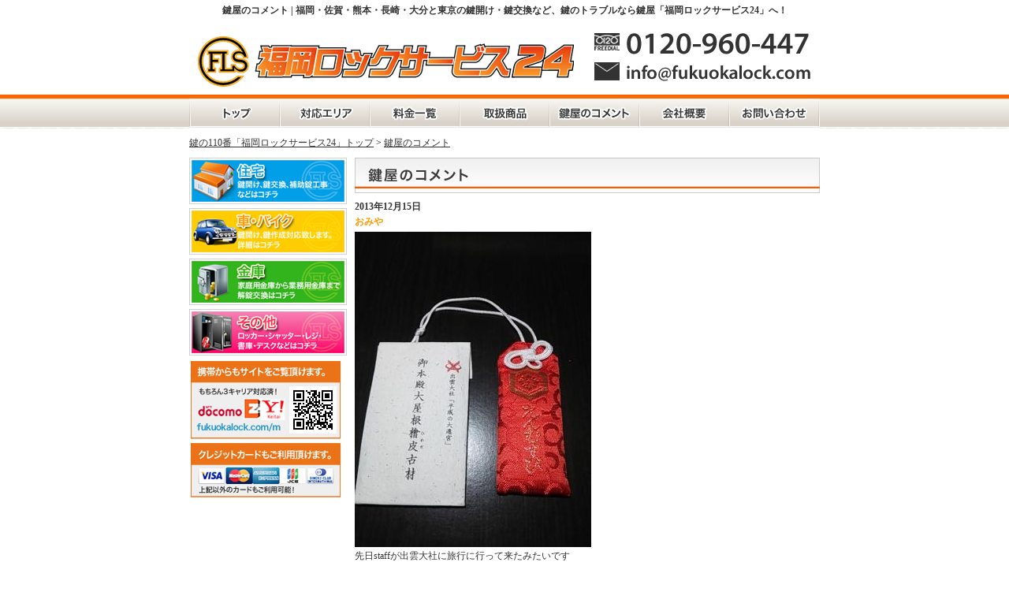

--- FILE ---
content_type: text/html; charset=UTF-8
request_url: https://www.fukuokalock.com/whats_list.php?p=29
body_size: 2428
content:
<!DOCTYPE HTML>
<html lang="ja">
<head>
<meta charset="UTF-8">
<meta name="viewport" content="width=device-width, initial-scale=1.0" />
<title>鍵屋のコメント【福岡ロックサービス 24】</title>
<meta name="Keywords" content="鍵屋のコメント,福岡,鍵,交換,110番,トラブル,鍵屋" />
<meta name="description" content="" />
<meta name="author" content="株式会社福岡ロックサービス24" />
<link rel="canonical" href="https://www.fukuokalock.com/whats_list.php" />
<link rel="alternate" media="only screen and (max-width: 640px)" href="https://www.fukuokalock.com/smp/whats.html">
<link rel="stylesheet" type="text/css" href="css/common.css">
<link rel="stylesheet" type="text/css" href="css/style.css">
<!-- Global site tag (gtag.js) - Google Analytics -->
<script async src="https://www.googletagmanager.com/gtag/js?id=UA-34733920-1"></script>
<script>
  window.dataLayer = window.dataLayer || [];
  function gtag(){dataLayer.push(arguments);}
  gtag('js', new Date());

  gtag('config', 'UA-34733920-1');
</script>
</head>
<body>
<div id="header_bg">
<div id="header"><h1>鍵屋のコメント | 福岡・佐賀・熊本・長崎・大分と東京の鍵開け・鍵交換など、鍵のトラブルなら鍵屋「福岡ロックサービス24」へ！</h1>
<img src="img/spacer.gif" width="800" height="100" border="0" usemap="#Map" />
  <map name="Map" id="Map">
    <area shape="rect" coords="4,13,488,91" href="https://www.fukuokalock.com/" alt="鍵の交換・鍵開けなら【福岡ロックサービス 24】" />
  </map>
</div><!--header-->

<div id="botan">
<ul>
  <li class="btn01"><a href="https://www.fukuokalock.com/">鍵の110番「福岡ロックサービス」トップ</a></li>
  <li class="btn02"><a href="area.html">対応エリア</a></li>
  <li class="btn03"><a href="system.html">料金一覧</a></li>
  <li class="btn04"><a href="item.html">取扱商品</a></li>
  <li class="btn05"><a href="whats_list.php">鍵屋のコメント</a></li>
  <li class="btn06"><a href="company.html">会社概要</a></li>
  <li class="btn07"><a href="contact.html">お問い合わせ</a></li>
</ul>
</div><!--botan-->
</div><!--header_bg-->

<div id="container">

<a href="https://www.fukuokalock.com/">鍵の110番「福岡ロックサービス24」トップ</a> > <a href="whats_list.php?p=1">鍵屋のコメント</a><br />

<div id="leftbox">

<div class="l_botan"><div class="btn_right01"><a href="housing.html"><img src="img/spacer.gif" width="200" height="59" alt="住宅" /></a></div></div><!--l_botan-->
<div class="l_botan"><div class="btn_right02"><a href="car.html"><img src="img/spacer.gif" width="200" height="59" alt="車・バイク" /></a></div></div><!--l_botan-->
<div class="l_botan"><div class="btn_right03"><a href="cashbox.html"><img src="img/spacer.gif" width="200" height="59" alt="金庫" /></a></div></div><!--l_botan-->
<div class="l_botan"><div class="btn_right04"><a href="other.html"><img src="img/spacer.gif" width="200" height="59" alt="その他" /></a></div></div><!--l_botan-->

<div id="mobile"><img src="img/mobile.jpg" alt="モバイルサイト・クレジットカード" width="200" height="180" /></div><!--mobile-->

</div><!--leftbox-->

<div id="rightbox">

<div id="mainbox">
<div class="title"><img src="img/title/news.jpg" width="590" height="45" border="0" /></div><!--title-->
<div id="contents">

<div class="main">
<p class="date">2013年12月15日</p><p class="topics"><b>おみや</b></p><img src=./manager/photo_pc/ev_69.jpg><p class="topics2">先日staffが出雲大社に旅行に行って来たみたいです<br><br>staffも知らなかったらみたいですが出雲大社は縁結びで有名らしくえんむすびの御守りを買おうと全国津々浦々から来てるみたいで長蛇の列が出来てただそうです<br><br>staffも長蛇の列にわざわざ並んでくれてやっと、やっと、staffが御守りを買える順番が回ってくるすぐ目の前で本日は売り切れたそうです（爆）<br><br>staffもこんだけ並んでたんで神社の人に博多で働いてるstaffにえんむすびの御守りを買うために来たんだとお願いしたらなんとか郵送で送ってくれるとのことだったそうです<br><br>もちろん博多で働いてたstaffとは私のことです(*''*)<br><br>後日staffが笑いながら神様からも良縁を見捨てられた男と馬鹿にされました<br><br>後日速達で出雲大社から御守りが届きました<br><br>staffに御礼を言ってカバンに入れっぱなしにしてすっかり忘れてました<br><br>今日、カバンを整理してたら御守りが出てきました<br><br>よくよく考えたらこの御守りを入れてから美女とよく出逢います（驚）<br><br>恐るべし…出雲大社!!<br><br><br>鍵屋の、かといって結果は出ておりませんコメントでした。。</p>
</div>
<br />
<br />
<div id="link_box">
<a href="whats_list.php?p=28"><<前ページ</a>&nbsp;&nbsp;&nbsp;<a href="whats_list.php?p=1">最新</a>&nbsp;&nbsp;|&nbsp;
<a href="whats_list.php?p=26
">26
</a>&nbsp;&nbsp;|&nbsp;
<a href="whats_list.php?p=27
">27
</a>&nbsp;&nbsp;|&nbsp;
<a href="whats_list.php?p=28
">28
</a>&nbsp;&nbsp;|&nbsp;
29
&nbsp;&nbsp;|&nbsp;
<a href="whats_list.php?p=30
">30
</a>&nbsp;&nbsp;|&nbsp;
<a href="whats_list.php?p=31
">31
</a>&nbsp;&nbsp;|&nbsp;
<a href="whats_list.php?p=32
">32
</a>&nbsp;&nbsp;|&nbsp;
<a href="whats_list.php?p=97">最初</a>&nbsp;&nbsp;&nbsp;<a href="whats_list.php?p=30">次ページ>></a>
</div>
</div><!--contents-->
<div id="freedial"><a href="tel:0120-960-447"><img src="../img/freedial.jpg" alt="あらゆる鍵のトラブル何でもご相談下さい。" width="590" height="100" border="0" /></a></div><!--freedial--><!--freedial-->
</div><!--mainbox-->

</div><!--rightbox-->

</div><!--container-->

<div id="footer_bg">
<div id="footer">鍵屋「福岡ロックサービス24」はあらゆる鍵のトラブルに急行いたしますぜひご相談ください！！<br/>

<a href="https://www.fukuokalock.com/">鍵の110番「福岡ロックサービス」トップ</a> | <a href="area.html">対応エリア</a> | <a href="system.html">料金一覧</a> | <a href="item.html">取り扱い商品</a> | <a href="company.html">会社概要</a> | <a href="contact.html">お問い合わせ</a> | <a href="privacy.html">プライバシーポリシー</a> | <a href="http://www.fukuokalock.com/wadai/">コラム</a> | <a href="link.html">相互リンク</a><br/><a href="/m">モバイルサイト</a> | <a href="/smp">スマートフォンサイト</a> | <a href="sitemap.html">サイトマップ</a><br/>
Copyrights &copy; 2012 鍵屋「福岡ロックサービス24」 Allright Reserved. <br/>
</div><!--footer-->
</div><!--footer_bg-->

</body>
</html>

--- FILE ---
content_type: text/css
request_url: https://www.fukuokalock.com/css/common.css
body_size: 303
content:
@charset "Shift_JIS";
/* CSS Document */

@import "botan.css";

body {
	background-color:#FFF;
	margin:0 auto;
	font-size:12px;

}

/************* link *****************/

a:link  {
	color: #333;
	text-decoration: underline;
}

a:visited {
	color: #333;
	text-decoration: underline;
}

a:hover {
	color: #666;
	text-decoration: underline;
}

a:active {
	color: #333;
	text-decoration:none;	
}

h1{
	text-align:center;
	margin:5px auto;
	font-size:12px;
	color:#333;
}


/************* header *****************/

#header_bg{
	width:100%;
	height:158px;
	background-repeat:repeat-x;
	background-image:url(../img/common/header_bg.jpg);
}

#header{
	width:800px;
	height:120px;
	margin-left:auto;
	margin-right:auto;
	background-image:url(../img/common/header.jpg);
	background-repeat:no-repeat;
	text-align:center;

	
}

/************* botan *****************/

#botan{
	width:800px;
	height:38px;
	margin-left:auto;
	margin-right:auto;
	background-image:url(../img/botan/botan.jpg);
}


/************* container *****************/

#container_top{
	width:780px;
	height:auto;
	padding:0 10px;
	margin-left:auto;
	margin-right:auto;
	overflow:hidden;
}

#container{
	width:800px;
	height:auto;
	margin-left:auto;
	margin-right:auto;
	padding-top:10px;
	overflow:hidden;
}




/*********** mainbox ****************/



.title{
	width:780px;
	height:30px;
	margin-bottom:10px;
}


.box{
	width:780px;
	height:auto;
	margin-top:10px;
	overflow:hidden;
}



/*********** footer ****************/


#footer_bg{
	width:100%;
	height:105px;
	background-image:url(../img/common/footer_bg.jpg);
	background-repeat:repeat-x;
	margin-top:10px;
	clear:both;
}

#footer{
	width:800px;
	height:105px;
	text-align:center;
	margin-left:auto;
	margin-right:auto;
	line-height:2.5em;
}

--- FILE ---
content_type: text/css
request_url: https://www.fukuokalock.com/css/style.css
body_size: 1183
content:
@charset "Shift_JIS";
/* CSS Document */


#mainbox{
	width:590px;
	height:auto;
	overflow:hidden;
	color:#333333;
}

#contact_box{
	width:700px;
	height:auto;
	overflow:hidden;
	margin:5px auto;
}

#leftbox{
	width:200px;
	height:auto;
	float:left;
	margin-top:10px;
	
}

#rightbox{
	width:590px;
	height:auto;
	float:left;
	margin-top:10px;
	margin-left:10px;
}

.title{
	width:590px;
	height:45px;
}

.areatitle{
	width:590px;
	height:30px;
	margin-bottom:5px;
}
	
	
.systemtitle{
	width:590px;
	height:30px;
	margin-bottom:5px;
	margin-top:10px;
}

.itemtitle{
	width:590px;
	height:30px;
	margin-bottom:5px;
	margin-top:10px;
}

.itembox{
	width:590px;
	height:198px;
	margin-bottom:10px;
}

.item_pic{
	width:250px;
	height:188px;
	float:left;
	background-image:url(../img/item/pic_back.jpg);
	background-repeat:no-repeat;
	padding-left:5px;
	padding-right:5px;
	padding-top:5px;
	padding-bottom:5px;
	overflow:hidden;
	
	}
	
	
.item_info{
	width:320px;
	height:199px;
	float:left;
	padding-left:10px;
	
}

.itembox2{
	width:590px;
	height:auto;
	margin-bottom:10px;
	overflow:hidden;
}

.item_pic2{
	width:100px;
	height:100px;
	float:left;
	background-repeat:no-repeat;

	
	}
.item_info2{
	width:480px;
	height:auto;
	float:left;
	padding-left:10px;
}
		

.text{
	color:#333;
}

#freedial{
	width:590px;
	height:100px;
	margin-top:10px;
}

#contact_freedial{
	width:590px;
	height:100px;
	margin:10px auto 0px;
}

/**************テキストタイプ**************/
p.title{
	font-family:"ヒラギノ角ゴ Pro W3", "Hiragino Kaku Gothic Pro", "メイリオ", Meiryo, Osaka, "ＭＳ Ｐゴシック", "MS PGothic", sans-serif;
	font-weight:bold;
	line-height:2.4em;
	width:680px;
	height:30px;
	margin:5px auto;
	padding:0;
	color:#000;
	font-size:13px;
	
}

.style_area{
	font-size:14px;
	color:#F90;
	font-weight:bold;
	margin-bottom:10px;
}




/************ボタン*******************/


.btn_right01 a {
	background:url(../img/largebotan/lb_house.jpg) no-repeat 0px 0px;
	width:200px;
	height:59px;
	float:left;
}

.btn_right01 a:hover {
	background:url(../img/largebotan/lb_house.jpg) no-repeat 0px -59px;
	width:200px;
	height:59px;
	float:left;
}




.btn_right02 a {
	background:url(../img/largebotan/lb_car.jpg) no-repeat 0px 0px;
	width:200px;
	height:59px;
	float:left;
	text-indent:-9877em;
	text-decoration:none;
	overflow:hidden;	
}

.btn_right02 a:hover {
	background:url(../img/largebotan/lb_car.jpg) no-repeat 0px -59px;
	width:200px;
	height:59px;
	float:left;
	text-indent:-9877em;
	text-decoration:none;
	overflow:hidden;
}

.btn_right03 a {
	background:url(../img/largebotan/lb_cashbox.jpg) no-repeat 0px 0px;
	width:200px;
	height:59px;
	float:left;
	text-indent:-9877em;
	text-decoration:none;
	overflow:hidden;	
}

.btn_right03 a:hover {
	background:url(../img/largebotan/lb_cashbox.jpg) no-repeat 0px -59px;
	width:200px;
	height:59px;
	float:left;
	text-indent:-9877em;
	text-decoration:none;
	overflow:hidden;
}





.btn_right04 a {
	background:url(../img/largebotan/lb_other.jpg) no-repeat 0px 0px;
	width:200px;
	height:59px;
	float:left;
	text-indent:-9877em;
	text-decoration:none;
	overflow:hidden;	
}

.btn_right04 a:hover {
	background:url(../img/largebotan/lb_other.jpg) no-repeat 0px -59px;
	width:200px;
	height:59px;
	float:left;
	text-indent:-9877em;
	text-decoration:none;
	overflow:hidden;
}

.l_botan{
	width:200px;
	height:59px;
	margin-bottom:5px;
}

/************モバイル******************/

#mobile{
	width:200px;
	height:180px;
}

/************コンテンツ******************/
#contents{
	width:590px;
	height:auto;
}

/***** 鍵屋のコメント *****/
.date{
	font-weight: bold;
	margin: 0px 0px 5px;
	padding: 0px;
	line-height: 1.2em;
	color:#333333;
}
.topics{
	margin: 0px 0px 5px;
	padding: 0px;
	line-height: 15px;
	color:#FF9900;
	font-size: 12px;
	
}
.topics2{
	margin: 0px 0px 25px;
	line-height: 15px;
	padding: 0px;
	
	color:#333333;
	
}
#link_box{
	width:100%;
	font-size:10px;
	text-align:center;
}

#link_box a:link{
	color: #666;
	text-decoration: underline;
}

#link_box a:visited{
	color: #333;
	text-decoration: underline;
}

#link_box a:hover{
	color: #FF9900;
	text-decoration: underline;
}

#link_box a:active{
	color: #333;
	text-decoration:none;
}

/***** お問い合わせページ *****/
.form_text{
	width:700px;
	height:auto;
	overflow:hidden;
	font-size:16px;
	color:#777;
	font-weight:bold;
	line-height:1.5em;
	text-align:center;
	margin:5px auto;
}
td.title{
	background-color:#F3F3F3;
	width:200px;
	text-align:left;
	font-size:14px;
	line-height:1.2em;
	padding:10px;
}
form{
	text-align:center;
}
.form_hissu{
	background-color:#F00;
	width:50px;
	height:auto;
	font-size:12px;
	color:#FFF;
	line-height:1.5em;
	text-align:center;
	border-radius:10px;
	-webkit-border-radius:10px;
	-moz-border-radius:10px;
	float:right;
}
td input{
	margin:3px;
}
.contact_submit{
	background: -moz-linear-gradient(top, #ec5216, #fea740); /* Firefox用 */
	background: -webkit-gradient(linear, left top, left bottom, from(#ec5216), to(#fea740)); /* Safari,Google Chrome用 */
	width:500px;
	height:auto;
	text-align:center;
	font-size:18px;
	color:#FFF;
	font-weight:bold;
	line-height:3em;
	border-radius:3px;
	-webkit-border-radius:3px;
	-moz-border-radius:3px;
	margin:10px 0 10px 100px;
}

#check_bottan{
	display:table;
	width:500px;
	height:auto;
	overflow:hidden;
	margin:10px 0 10px 100px;
}
.contact_check_submit{
	display:table-cell;
	background: -moz-linear-gradient(top, #ec5216, #fea740); /* Firefox用 */
	background: -webkit-gradient(linear, left top, left bottom, from(#ec5216), to(#fea740)); /* Safari,Google Chrome用 */
	width:270px;
	height:auto;
	text-align:center;
	font-size:18px;
	color:#FFF;
	font-weight:bold;
	line-height:3em;
	border-radius:3px;
	-webkit-border-radius:3px;
	-moz-border-radius:3px;
}
.contact_check_backbtn{
	display:table-cell;
	background: -moz-linear-gradient(top, #ec5216, #fea740); /* Firefox用 */
	background: -webkit-gradient(linear, left top, left bottom, from(#ec5216), to(#fea740)); /* Safari,Google Chrome用 */
	width:200px;
	height:auto;
	text-align:center;
	font-size:18px;
	color:#FFF;
	font-weight:bold;
	line-height:3em;
	border-radius:3px;
	-webkit-border-radius:3px;
	-moz-border-radius:3px;
}

--- FILE ---
content_type: text/css
request_url: https://www.fukuokalock.com/css/botan.css
body_size: 150
content:
@charset "Shift_JIS";
/* CSS Document */

/**************botan******************/

#botan {
	width:800px;
	height:38px;
	background-image:url(../img/botan/botan.jpg);

	
}

#botan ul {
	padding:0;
	margin:0;
}

#botan li {
	display:inline;
	list-style-type:none;
}

#botan li a {
	height:38px;
	float:left;
	text-indent:-9877em;
	text-decoration:none;
	overflow:hidden;
}

/***********************************/

#botan li.btn01 a {
	background:url(../img/botan/botan.jpg) no-repeat 0px 0px;
	width:115px;
	height:38px;
}

#botan li.btn02 a {
	background:url(../img/botan/botan.jpg) no-repeat -115px 0px;
	width:114px;
	height:38px;
	}

#botan li.btn03 a {
	background:url(../img/botan/botan.jpg) no-repeat -229px 0px;
	width:114px;
	height:38px;
	}

#botan li.btn04 a {
	background:url(../img/botan/botan.jpg) no-repeat -343px 0px;
	width:114px;
	height:38px;
}

#botan li.btn05 a {
	background:url(../img/botan/botan.jpg) no-repeat -457px 0px;
	width:114px;
	height:38px;
	}

#botan li.btn06 a {
	background:url(../img/botan/botan.jpg) no-repeat -571px 0px;
	width:114px;
	height:38px;
	}
	
#botan li.btn07 a {
	background:url(../img/botan/botan.jpg) no-repeat -685px 0px;
	width:115px;
	height:38px;
	}


/***********************************/

#botan li.btn01 a:hover {
	background:url(../img/botan/botan.jpg) no-repeat 0px -38px;
	width:115px;
	height:38px;
}

#botan li.btn02 a:hover {
	background:url(../img/botan/botan.jpg) no-repeat -115px -38px;
	width:114px;
	height:38px;
}

#botan li.btn03 a:hover {
	background:url(../img/botan/botan.jpg) no-repeat -229px -38px;
	width:114px;
	height:38px;
}

#botan li.btn04 a:hover {
	background:url(../img/botan/botan.jpg) no-repeat -343px -38px;
	width:114px;
	height:38px;
}

#botan li.btn05 a:hover {
	background:url(../img/botan/botan.jpg) no-repeat -457px -38px;
	width:114px;
	height:38px;
}

#botan li.btn06 a:hover {
	background:url(../img/botan/botan.jpg) no-repeat -571px -38px;
	width:114px;
	height:38px;
}

#botan li.btn07 a:hover {
	background:url(../img/botan/botan.jpg) no-repeat -685px -38px;
	width:115px;
	height:38px;
}



